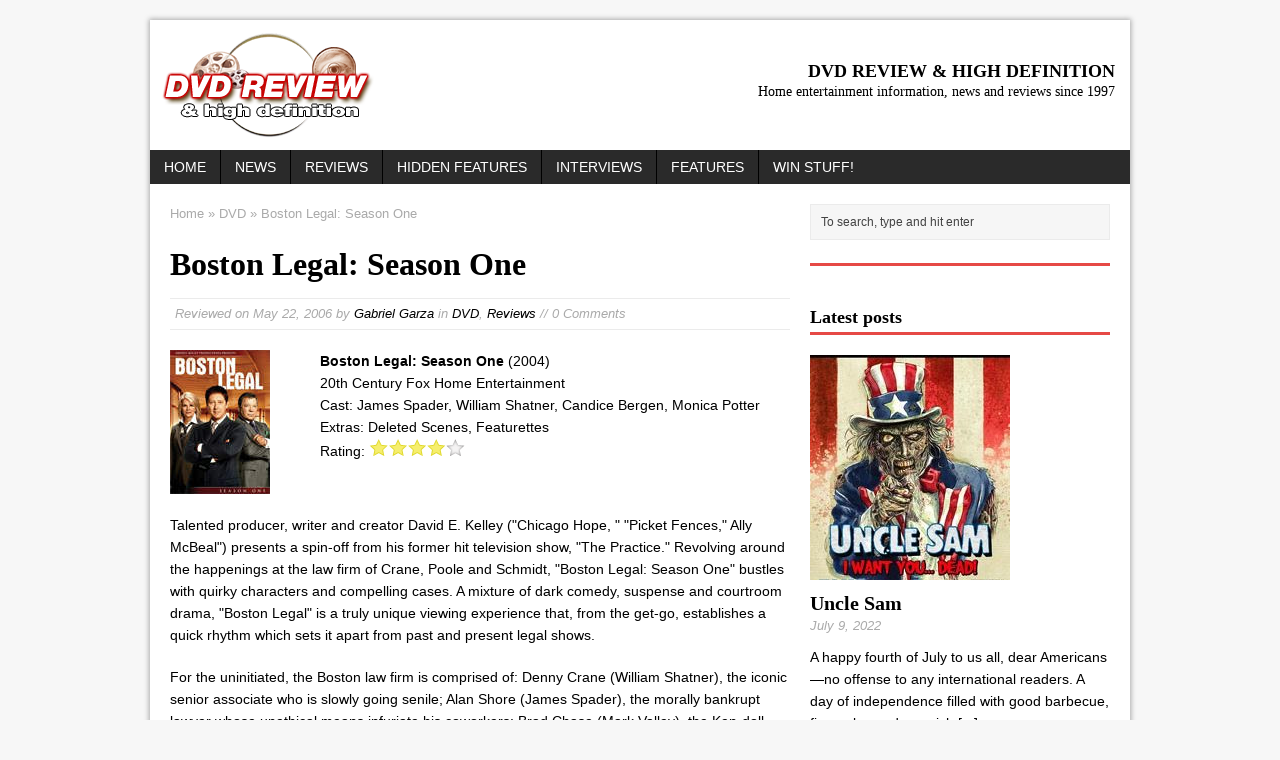

--- FILE ---
content_type: text/html; charset=UTF-8
request_url: https://www.dvdreview.com/2006/05/boston-legal-season-one/
body_size: 72615
content:
<!DOCTYPE html>
<html class="no-js mh-large mh-one-sb wt-layout1" lang="en-US">
<head>
<meta charset="UTF-8">
<title>Boston Legal: Season One - DVD Review &amp; High Definition</title>
<meta name='robots' content='index, follow, max-image-preview:large, max-snippet:-1, max-video-preview:-1' />
<link rel="stylesheet" href="http://fonts.googleapis.com/css?family=Open+Sans">
<!--[if lt IE 9]>
<script src="http://css3-mediaqueries-js.googlecode.com/svn/trunk/css3-mediaqueries.js"></script>
<![endif]-->
<meta name="viewport" content="width=device-width; initial-scale=1.0">
<link rel="pingback" href="https://www.dvdreview.com/xmlrpc.php"/>

	<!-- This site is optimized with the Yoast SEO plugin v19.3 - https://yoast.com/wordpress/plugins/seo/ -->
	<meta name="description" content="dvd, dvds, blu, bluray, blu-ray, blu ray, blu ray disc, bluray disc, blu-ray disc, video, films, movies, reviews, news, information, releases, dvd reviews, blu ray reviews" />
	<link rel="canonical" href="https://www.dvdreview.com/2006/05/boston-legal-season-one/" />
	<meta property="og:locale" content="en_US" />
	<meta property="og:type" content="article" />
	<meta property="og:title" content="Boston Legal: Season One - DVD Review &amp; High Definition" />
	<meta property="og:description" content="dvd, dvds, blu, bluray, blu-ray, blu ray, blu ray disc, bluray disc, blu-ray disc, video, films, movies, reviews, news, information, releases, dvd reviews, blu ray reviews" />
	<meta property="og:url" content="https://www.dvdreview.com/2006/05/boston-legal-season-one/" />
	<meta property="og:site_name" content="DVD Review &amp; High Definition" />
	<meta property="article:publisher" content="https://www.facebook.com/HenkelGuido" />
	<meta property="article:published_time" content="2006-05-22T00:00:00+00:00" />
	<meta property="og:image" content="https://www.dvdreview.com/wp-content/uploads/covers/BostonLegalS1DVD.jpg" />
	<meta property="og:image:width" content="100" />
	<meta property="og:image:height" content="144" />
	<meta property="og:image:type" content="image/jpeg" />
	<meta name="author" content="Gabriel Garza" />
	<meta name="twitter:label1" content="Written by" />
	<meta name="twitter:data1" content="Gabriel Garza" />
	<meta name="twitter:label2" content="Est. reading time" />
	<meta name="twitter:data2" content="9 minutes" />
	<script type="application/ld+json" class="yoast-schema-graph">{"@context":"https://schema.org","@graph":[{"@type":"WebSite","@id":"https://www.dvdreview.com/#website","url":"https://www.dvdreview.com/","name":"DVD Review &amp; High Definition","description":"Home entertainment information, news and reviews since 1997","potentialAction":[{"@type":"SearchAction","target":{"@type":"EntryPoint","urlTemplate":"https://www.dvdreview.com/?s={search_term_string}"},"query-input":"required name=search_term_string"}],"inLanguage":"en-US"},{"@type":"ImageObject","inLanguage":"en-US","@id":"https://www.dvdreview.com/2006/05/boston-legal-season-one/#primaryimage","url":"https://www.dvdreview.com/wp-content/uploads/covers/BostonLegalS1DVD.jpg","contentUrl":"https://www.dvdreview.com/wp-content/uploads/covers/BostonLegalS1DVD.jpg","width":100,"height":144},{"@type":"WebPage","@id":"https://www.dvdreview.com/2006/05/boston-legal-season-one/","url":"https://www.dvdreview.com/2006/05/boston-legal-season-one/","name":"Boston Legal: Season One - DVD Review &amp; High Definition","isPartOf":{"@id":"https://www.dvdreview.com/#website"},"primaryImageOfPage":{"@id":"https://www.dvdreview.com/2006/05/boston-legal-season-one/#primaryimage"},"datePublished":"2006-05-22T00:00:00+00:00","dateModified":"2006-05-22T00:00:00+00:00","author":{"@id":"https://www.dvdreview.com/#/schema/person/6ea9faca44c61747e045438f3986654d"},"description":"dvd, dvds, blu, bluray, blu-ray, blu ray, blu ray disc, bluray disc, blu-ray disc, video, films, movies, reviews, news, information, releases, dvd reviews, blu ray reviews","breadcrumb":{"@id":"https://www.dvdreview.com/2006/05/boston-legal-season-one/#breadcrumb"},"inLanguage":"en-US","potentialAction":[{"@type":"ReadAction","target":["https://www.dvdreview.com/2006/05/boston-legal-season-one/"]}]},{"@type":"BreadcrumbList","@id":"https://www.dvdreview.com/2006/05/boston-legal-season-one/#breadcrumb","itemListElement":[{"@type":"ListItem","position":1,"name":"Home","item":"https://www.dvdreview.com/"},{"@type":"ListItem","position":2,"name":"Boston Legal: Season One"}]},{"@type":"Person","@id":"https://www.dvdreview.com/#/schema/person/6ea9faca44c61747e045438f3986654d","name":"Gabriel Garza","image":{"@type":"ImageObject","inLanguage":"en-US","@id":"https://www.dvdreview.com/#/schema/person/image/","url":"https://secure.gravatar.com/avatar/?s=96&d=mm&r=g","contentUrl":"https://secure.gravatar.com/avatar/?s=96&d=mm&r=g","caption":"Gabriel Garza"},"url":"https://www.dvdreview.com/author/gabrielgarza/"}]}</script>
	<!-- / Yoast SEO plugin. -->


<link rel='dns-prefetch' href='//s.w.org' />
<link rel="alternate" type="application/rss+xml" title="DVD Review &amp; High Definition &raquo; Feed" href="https://www.dvdreview.com/feed/" />
<link rel="alternate" type="application/rss+xml" title="DVD Review &amp; High Definition &raquo; Comments Feed" href="https://www.dvdreview.com/comments/feed/" />
<link rel="alternate" type="application/rss+xml" title="DVD Review &amp; High Definition &raquo; Boston Legal: Season One Comments Feed" href="https://www.dvdreview.com/2006/05/boston-legal-season-one/feed/" />
		<!-- This site uses the Google Analytics by ExactMetrics plugin v8.10.2 - Using Analytics tracking - https://www.exactmetrics.com/ -->
		<!-- Note: ExactMetrics is not currently configured on this site. The site owner needs to authenticate with Google Analytics in the ExactMetrics settings panel. -->
					<!-- No tracking code set -->
				<!-- / Google Analytics by ExactMetrics -->
		<script type="text/javascript">
window._wpemojiSettings = {"baseUrl":"https:\/\/s.w.org\/images\/core\/emoji\/13.1.0\/72x72\/","ext":".png","svgUrl":"https:\/\/s.w.org\/images\/core\/emoji\/13.1.0\/svg\/","svgExt":".svg","source":{"concatemoji":"https:\/\/www.dvdreview.com\/wp-includes\/js\/wp-emoji-release.min.js?ver=5.9.12"}};
/*! This file is auto-generated */
!function(e,a,t){var n,r,o,i=a.createElement("canvas"),p=i.getContext&&i.getContext("2d");function s(e,t){var a=String.fromCharCode;p.clearRect(0,0,i.width,i.height),p.fillText(a.apply(this,e),0,0);e=i.toDataURL();return p.clearRect(0,0,i.width,i.height),p.fillText(a.apply(this,t),0,0),e===i.toDataURL()}function c(e){var t=a.createElement("script");t.src=e,t.defer=t.type="text/javascript",a.getElementsByTagName("head")[0].appendChild(t)}for(o=Array("flag","emoji"),t.supports={everything:!0,everythingExceptFlag:!0},r=0;r<o.length;r++)t.supports[o[r]]=function(e){if(!p||!p.fillText)return!1;switch(p.textBaseline="top",p.font="600 32px Arial",e){case"flag":return s([127987,65039,8205,9895,65039],[127987,65039,8203,9895,65039])?!1:!s([55356,56826,55356,56819],[55356,56826,8203,55356,56819])&&!s([55356,57332,56128,56423,56128,56418,56128,56421,56128,56430,56128,56423,56128,56447],[55356,57332,8203,56128,56423,8203,56128,56418,8203,56128,56421,8203,56128,56430,8203,56128,56423,8203,56128,56447]);case"emoji":return!s([10084,65039,8205,55357,56613],[10084,65039,8203,55357,56613])}return!1}(o[r]),t.supports.everything=t.supports.everything&&t.supports[o[r]],"flag"!==o[r]&&(t.supports.everythingExceptFlag=t.supports.everythingExceptFlag&&t.supports[o[r]]);t.supports.everythingExceptFlag=t.supports.everythingExceptFlag&&!t.supports.flag,t.DOMReady=!1,t.readyCallback=function(){t.DOMReady=!0},t.supports.everything||(n=function(){t.readyCallback()},a.addEventListener?(a.addEventListener("DOMContentLoaded",n,!1),e.addEventListener("load",n,!1)):(e.attachEvent("onload",n),a.attachEvent("onreadystatechange",function(){"complete"===a.readyState&&t.readyCallback()})),(n=t.source||{}).concatemoji?c(n.concatemoji):n.wpemoji&&n.twemoji&&(c(n.twemoji),c(n.wpemoji)))}(window,document,window._wpemojiSettings);
</script>
<style type="text/css">
img.wp-smiley,
img.emoji {
	display: inline !important;
	border: none !important;
	box-shadow: none !important;
	height: 1em !important;
	width: 1em !important;
	margin: 0 0.07em !important;
	vertical-align: -0.1em !important;
	background: none !important;
	padding: 0 !important;
}
</style>
	<link rel='stylesheet' id='wp-block-library-css'  href='https://www.dvdreview.com/wp-includes/css/dist/block-library/style.min.css?ver=5.9.12' type='text/css' media='all' />
<style id='global-styles-inline-css' type='text/css'>
body{--wp--preset--color--black: #000000;--wp--preset--color--cyan-bluish-gray: #abb8c3;--wp--preset--color--white: #ffffff;--wp--preset--color--pale-pink: #f78da7;--wp--preset--color--vivid-red: #cf2e2e;--wp--preset--color--luminous-vivid-orange: #ff6900;--wp--preset--color--luminous-vivid-amber: #fcb900;--wp--preset--color--light-green-cyan: #7bdcb5;--wp--preset--color--vivid-green-cyan: #00d084;--wp--preset--color--pale-cyan-blue: #8ed1fc;--wp--preset--color--vivid-cyan-blue: #0693e3;--wp--preset--color--vivid-purple: #9b51e0;--wp--preset--gradient--vivid-cyan-blue-to-vivid-purple: linear-gradient(135deg,rgba(6,147,227,1) 0%,rgb(155,81,224) 100%);--wp--preset--gradient--light-green-cyan-to-vivid-green-cyan: linear-gradient(135deg,rgb(122,220,180) 0%,rgb(0,208,130) 100%);--wp--preset--gradient--luminous-vivid-amber-to-luminous-vivid-orange: linear-gradient(135deg,rgba(252,185,0,1) 0%,rgba(255,105,0,1) 100%);--wp--preset--gradient--luminous-vivid-orange-to-vivid-red: linear-gradient(135deg,rgba(255,105,0,1) 0%,rgb(207,46,46) 100%);--wp--preset--gradient--very-light-gray-to-cyan-bluish-gray: linear-gradient(135deg,rgb(238,238,238) 0%,rgb(169,184,195) 100%);--wp--preset--gradient--cool-to-warm-spectrum: linear-gradient(135deg,rgb(74,234,220) 0%,rgb(151,120,209) 20%,rgb(207,42,186) 40%,rgb(238,44,130) 60%,rgb(251,105,98) 80%,rgb(254,248,76) 100%);--wp--preset--gradient--blush-light-purple: linear-gradient(135deg,rgb(255,206,236) 0%,rgb(152,150,240) 100%);--wp--preset--gradient--blush-bordeaux: linear-gradient(135deg,rgb(254,205,165) 0%,rgb(254,45,45) 50%,rgb(107,0,62) 100%);--wp--preset--gradient--luminous-dusk: linear-gradient(135deg,rgb(255,203,112) 0%,rgb(199,81,192) 50%,rgb(65,88,208) 100%);--wp--preset--gradient--pale-ocean: linear-gradient(135deg,rgb(255,245,203) 0%,rgb(182,227,212) 50%,rgb(51,167,181) 100%);--wp--preset--gradient--electric-grass: linear-gradient(135deg,rgb(202,248,128) 0%,rgb(113,206,126) 100%);--wp--preset--gradient--midnight: linear-gradient(135deg,rgb(2,3,129) 0%,rgb(40,116,252) 100%);--wp--preset--duotone--dark-grayscale: url('#wp-duotone-dark-grayscale');--wp--preset--duotone--grayscale: url('#wp-duotone-grayscale');--wp--preset--duotone--purple-yellow: url('#wp-duotone-purple-yellow');--wp--preset--duotone--blue-red: url('#wp-duotone-blue-red');--wp--preset--duotone--midnight: url('#wp-duotone-midnight');--wp--preset--duotone--magenta-yellow: url('#wp-duotone-magenta-yellow');--wp--preset--duotone--purple-green: url('#wp-duotone-purple-green');--wp--preset--duotone--blue-orange: url('#wp-duotone-blue-orange');--wp--preset--font-size--small: 13px;--wp--preset--font-size--medium: 20px;--wp--preset--font-size--large: 36px;--wp--preset--font-size--x-large: 42px;}.has-black-color{color: var(--wp--preset--color--black) !important;}.has-cyan-bluish-gray-color{color: var(--wp--preset--color--cyan-bluish-gray) !important;}.has-white-color{color: var(--wp--preset--color--white) !important;}.has-pale-pink-color{color: var(--wp--preset--color--pale-pink) !important;}.has-vivid-red-color{color: var(--wp--preset--color--vivid-red) !important;}.has-luminous-vivid-orange-color{color: var(--wp--preset--color--luminous-vivid-orange) !important;}.has-luminous-vivid-amber-color{color: var(--wp--preset--color--luminous-vivid-amber) !important;}.has-light-green-cyan-color{color: var(--wp--preset--color--light-green-cyan) !important;}.has-vivid-green-cyan-color{color: var(--wp--preset--color--vivid-green-cyan) !important;}.has-pale-cyan-blue-color{color: var(--wp--preset--color--pale-cyan-blue) !important;}.has-vivid-cyan-blue-color{color: var(--wp--preset--color--vivid-cyan-blue) !important;}.has-vivid-purple-color{color: var(--wp--preset--color--vivid-purple) !important;}.has-black-background-color{background-color: var(--wp--preset--color--black) !important;}.has-cyan-bluish-gray-background-color{background-color: var(--wp--preset--color--cyan-bluish-gray) !important;}.has-white-background-color{background-color: var(--wp--preset--color--white) !important;}.has-pale-pink-background-color{background-color: var(--wp--preset--color--pale-pink) !important;}.has-vivid-red-background-color{background-color: var(--wp--preset--color--vivid-red) !important;}.has-luminous-vivid-orange-background-color{background-color: var(--wp--preset--color--luminous-vivid-orange) !important;}.has-luminous-vivid-amber-background-color{background-color: var(--wp--preset--color--luminous-vivid-amber) !important;}.has-light-green-cyan-background-color{background-color: var(--wp--preset--color--light-green-cyan) !important;}.has-vivid-green-cyan-background-color{background-color: var(--wp--preset--color--vivid-green-cyan) !important;}.has-pale-cyan-blue-background-color{background-color: var(--wp--preset--color--pale-cyan-blue) !important;}.has-vivid-cyan-blue-background-color{background-color: var(--wp--preset--color--vivid-cyan-blue) !important;}.has-vivid-purple-background-color{background-color: var(--wp--preset--color--vivid-purple) !important;}.has-black-border-color{border-color: var(--wp--preset--color--black) !important;}.has-cyan-bluish-gray-border-color{border-color: var(--wp--preset--color--cyan-bluish-gray) !important;}.has-white-border-color{border-color: var(--wp--preset--color--white) !important;}.has-pale-pink-border-color{border-color: var(--wp--preset--color--pale-pink) !important;}.has-vivid-red-border-color{border-color: var(--wp--preset--color--vivid-red) !important;}.has-luminous-vivid-orange-border-color{border-color: var(--wp--preset--color--luminous-vivid-orange) !important;}.has-luminous-vivid-amber-border-color{border-color: var(--wp--preset--color--luminous-vivid-amber) !important;}.has-light-green-cyan-border-color{border-color: var(--wp--preset--color--light-green-cyan) !important;}.has-vivid-green-cyan-border-color{border-color: var(--wp--preset--color--vivid-green-cyan) !important;}.has-pale-cyan-blue-border-color{border-color: var(--wp--preset--color--pale-cyan-blue) !important;}.has-vivid-cyan-blue-border-color{border-color: var(--wp--preset--color--vivid-cyan-blue) !important;}.has-vivid-purple-border-color{border-color: var(--wp--preset--color--vivid-purple) !important;}.has-vivid-cyan-blue-to-vivid-purple-gradient-background{background: var(--wp--preset--gradient--vivid-cyan-blue-to-vivid-purple) !important;}.has-light-green-cyan-to-vivid-green-cyan-gradient-background{background: var(--wp--preset--gradient--light-green-cyan-to-vivid-green-cyan) !important;}.has-luminous-vivid-amber-to-luminous-vivid-orange-gradient-background{background: var(--wp--preset--gradient--luminous-vivid-amber-to-luminous-vivid-orange) !important;}.has-luminous-vivid-orange-to-vivid-red-gradient-background{background: var(--wp--preset--gradient--luminous-vivid-orange-to-vivid-red) !important;}.has-very-light-gray-to-cyan-bluish-gray-gradient-background{background: var(--wp--preset--gradient--very-light-gray-to-cyan-bluish-gray) !important;}.has-cool-to-warm-spectrum-gradient-background{background: var(--wp--preset--gradient--cool-to-warm-spectrum) !important;}.has-blush-light-purple-gradient-background{background: var(--wp--preset--gradient--blush-light-purple) !important;}.has-blush-bordeaux-gradient-background{background: var(--wp--preset--gradient--blush-bordeaux) !important;}.has-luminous-dusk-gradient-background{background: var(--wp--preset--gradient--luminous-dusk) !important;}.has-pale-ocean-gradient-background{background: var(--wp--preset--gradient--pale-ocean) !important;}.has-electric-grass-gradient-background{background: var(--wp--preset--gradient--electric-grass) !important;}.has-midnight-gradient-background{background: var(--wp--preset--gradient--midnight) !important;}.has-small-font-size{font-size: var(--wp--preset--font-size--small) !important;}.has-medium-font-size{font-size: var(--wp--preset--font-size--medium) !important;}.has-large-font-size{font-size: var(--wp--preset--font-size--large) !important;}.has-x-large-font-size{font-size: var(--wp--preset--font-size--x-large) !important;}
</style>
<link rel='stylesheet' id='contact-form-7-css'  href='https://www.dvdreview.com/wp-content/plugins/contact-form-7/includes/css/styles.css?ver=5.6' type='text/css' media='all' />
<link rel='stylesheet' id='mh-style-css'  href='https://www.dvdreview.com/wp-content/themes/mh_magazine/style.css?ver=2.0.3' type='text/css' media='all' />
<script type='text/javascript' src='https://www.dvdreview.com/wp-includes/js/jquery/jquery.min.js?ver=3.6.0' id='jquery-core-js'></script>
<script type='text/javascript' src='https://www.dvdreview.com/wp-includes/js/jquery/jquery-migrate.min.js?ver=3.3.2' id='jquery-migrate-js'></script>
<script type='text/javascript' src='https://www.dvdreview.com/wp-content/themes/mh_magazine/js/scripts.js?ver=5.9.12' id='scripts-js'></script>
<link rel="https://api.w.org/" href="https://www.dvdreview.com/wp-json/" /><link rel="alternate" type="application/json" href="https://www.dvdreview.com/wp-json/wp/v2/posts/4503" /><link rel="EditURI" type="application/rsd+xml" title="RSD" href="https://www.dvdreview.com/xmlrpc.php?rsd" />
<link rel="wlwmanifest" type="application/wlwmanifest+xml" href="https://www.dvdreview.com/wp-includes/wlwmanifest.xml" /> 
<meta name="generator" content="WordPress 5.9.12" />
<link rel='shortlink' href='https://www.dvdreview.com/?p=4503' />
<link rel="alternate" type="application/json+oembed" href="https://www.dvdreview.com/wp-json/oembed/1.0/embed?url=https%3A%2F%2Fwww.dvdreview.com%2F2006%2F05%2Fboston-legal-season-one%2F" />
<link rel="alternate" type="text/xml+oembed" href="https://www.dvdreview.com/wp-json/oembed/1.0/embed?url=https%3A%2F%2Fwww.dvdreview.com%2F2006%2F05%2Fboston-legal-season-one%2F&#038;format=xml" />
    <style type="text/css">
    	    			    	    	    	    	    	    	    	    	    	    			.rating_stars { overflow: visible; width: 98px; display: inline-block; }
		.rating_stars .rated { background: transparent url("/images/reviewstars.png") no-repeat scroll 0% 0%; width: 106px; height: 18px; }
		.rating_stars .viewer_rated { background: transparent url("/images/reviewstars2.png") no-repeat scroll 0% 0%; width: 106px; height: 18px; }
		.rating_stars .rated_10, .rating_stars .viewer_rated_10 { background-position: 0px 0px; }
		.rating_stars .rated_9, .rating_stars .viewer_rated_9 { background-position: 0px -19px; }
		.rating_stars .rated_8, .rating_stars .viewer_rated_8 { background-position: 0px -38px; }
		.rating_stars .rated_7, .rating_stars .viewer_rated_7 { background-position: 0px -57px; }
		.rating_stars .rated_6, .rating_stars .viewer_rated_6 { background-position: 0px -76px; }
		.rating_stars .rated_5, .rating_stars .viewer_rated_5 { background-position: 0px -95px; }
		.rating_stars .rated_4, .rating_stars .viewer_rated_4 { background-position: 0px -114px; }
		.rating_stars .rated_3, .rating_stars .viewer_rated_3 { background-position: 0px -133px; }
		.rating_stars .rated_2, .rating_stars .viewer_rated_2 { background-position: 0px -151px; }
		.rating_stars .rated_1, .rating_stars .viewer_rated_1 { background-position: 0px -170px; }
		.rating_stars .rated_0, .rating_stars .viewer_rated_0 { background-position: 0px -189px; }
		.rater-button { width: 9px; height: 18px; opacity: 0.3; cursor: pointer; float: left; }

ul.fixed-tags { font-size: 0.8rem; }

div.blackpost { background-color: black; color: white; padding: 1rem; text-align: justify; margin-bottom: 1rem; }
div.blackpost img.left { float: left; margin-right: 1em; }
div.blackpost img.right { float: right; margin-left: 1em; }

.slide-caption { color: #fff; bottom: 0; top: auto; right: 0; border-top: 3px solid #e64946; border-bottom: 0; }

/* Since the tag cloud is in the footer, we need to lighten it up a little */

.tagcloud a { color: #eee; display: inline-block; }
.sb-widget .tagcloud a { background: #f6f6f6; }

.ad-other .ad1 { float: none; }

	</style>
    <script type="text/javascript">
<!--
	function printMail( prefix, site )
	{
		document.write('<a href=\"mailto:' + prefix + '@' + site + '.com\">');
		document.write( prefix + '@' + site + '.com</a>');
	}

	function printMail2( prefix, site, text )
	{
		document.write('<a href=\"mailto:' + prefix + '@' + site + '.com\">');
		document.write( text + '</a>');
	}

 
    var sbElementInterval = setInterval(function(){sbElementCheck()}, 50);
 
    function sbElementCheck() {
 
        var targetedElement = document.getElementById('ingageunit');
        if(targetedElement) {
            clearInterval(sbElementInterval);
            (function(d) {
                var js, s = d.getElementsByTagName('script')[0];
                js = d.createElement('script');
                js.async = true;
                js.onload = function(e) {
                    SbInGageWidget.init({
                        partnerId : 3623,
                        widgetId : 'dvdr002',
                        cmsPath : 'http://cms.springboardplatform.com'
                    });
                }
                js.src = "http://cdn.springboardplatform.com/storage/js/ingage/apingage.min.js";
                s.parentNode.insertBefore(js, s);
            })(window.document);
        }
    }
// -->
</script>

<script async src="//pagead2.googlesyndication.com/pagead/js/adsbygoogle.js"></script>
<script>
  (adsbygoogle = window.adsbygoogle || []).push({
    google_ad_client: "ca-pub-9447459838098451",
    enable_page_level_ads: true
  });
</script>

<script src="http://tags.evolvemediallc.com/websites/evolve_tags/13925"></script> 

</head>
<body id="mh-mobile" class="post-template-default single single-post postid-4503 single-format-standard"> 
<div class="container mh-mobile">
<header class="header-wrap">
		<a href="https://www.dvdreview.com/" title="DVD Review &amp; High Definition" rel="home">
<div class="logo-wrap" role="banner">
<img src="https://www.dvdreview.com/wp-content/uploads/2022/04/DVDRevLogoTrans.png" height="110" width="218" alt="DVD Review &amp; High Definition" />
<div class="logo logo-overlay">
<h1 class="logo-name">DVD Review &amp; High Definition</h1>
<h2 class="logo-desc">Home entertainment information, news and reviews since 1997</h2>
</div>
</div>
</a>
	<nav class="main-nav clearfix">
		<div class="menu-main-container"><ul id="menu-main" class="menu"><li id="menu-item-17907" class="menu-item menu-item-type-post_type menu-item-object-page menu-item-home menu-item-17907"><a href="https://www.dvdreview.com/">Home</a></li>
<li id="menu-item-17904" class="menu-item menu-item-type-taxonomy menu-item-object-category menu-item-17904"><a href="https://www.dvdreview.com/category/news/">News</a></li>
<li id="menu-item-17905" class="menu-item menu-item-type-taxonomy menu-item-object-category current-post-ancestor current-menu-parent current-post-parent menu-item-17905"><a href="https://www.dvdreview.com/category/reviews/">Reviews</a></li>
<li id="menu-item-17906" class="menu-item menu-item-type-taxonomy menu-item-object-category menu-item-17906"><a href="https://www.dvdreview.com/category/easter-eggs/">Hidden Features</a></li>
<li id="menu-item-17945" class="menu-item menu-item-type-taxonomy menu-item-object-category menu-item-17945"><a href="https://www.dvdreview.com/category/interviews/">Interviews</a></li>
<li id="menu-item-18027" class="menu-item menu-item-type-taxonomy menu-item-object-category menu-item-18027"><a href="https://www.dvdreview.com/category/features/">Features</a></li>
<li id="menu-item-18834" class="menu-item menu-item-type-taxonomy menu-item-object-category menu-item-18834"><a href="https://www.dvdreview.com/category/giveaways/">Win Stuff!</a></li>
</ul></div>	</nav>
	</header>
<div class="wrapper clearfix">
	<div class="main">
		<div class="content left"><nav class="breadcrumb"><span itemscope itemtype="http://data-vocabulary.org/Breadcrumb"><a href="https://www.dvdreview.com" itemprop="url"><span itemprop="title">Home</span></a></span> &raquo; <span itemscope itemtype="http://data-vocabulary.org/Breadcrumb"><a href="https://www.dvdreview.com/category/dvd/" itemprop="url"><span itemprop="title">DVD</span></a></span> &raquo; Boston Legal: Season One</nav>
<article class="post-4503 post type-post status-publish format-standard has-post-thumbnail hentry category-dvd category-reviews tag-candice-bergen tag-comedy tag-drama tag-james-spader tag-monica-potter tag-other tag-william-shatner">
	<header class="post-header">			
		<h1 class="entry-title">Boston Legal: Season One</h1>
		<p class="meta post-meta">Reviewed on <span class="updated">May 22, 2006</span> by <span class="vcard author"><span class="fn"><a href="https://www.dvdreview.com/author/gabrielgarza/" title="Posts by Gabriel Garza" rel="author">Gabriel Garza</a></span></span> in <a href="https://www.dvdreview.com/category/dvd/" rel="category tag">DVD</a>, <a href="https://www.dvdreview.com/category/reviews/" rel="category tag">Reviews</a> // 0 Comments</p>
	</header>
		<div class="entry clearfix">
		
<div style="display: inline-block;  max-width: 770px; margin-right: 0px;">

<div class="post-thumbnail" style="float: left; margin-right: 2em;">
<a href="https://www.dvdreview.com/wp-content/uploads/covers/BostonLegalS1DVD.jpg" rel="prettyPhoto"><img src="https://www.dvdreview.com/wp-content/uploads/covers/BostonLegalS1DVD.jpg" alt="" title="covers/BostonLegalS1DVD.jpg" /></a>
</div>

<div style="margin-left: 150px;">
<b>Boston Legal: Season One</b>  (2004)<br/>20th Century Fox Home Entertainment<br/>Cast: James Spader, William Shatner, Candice Bergen, Monica Potter<br/>Extras: Deleted Scenes, Featurettes<br/>Rating: <div class="rating_stars" title="0"><div class="rated rated_8"></div>
</div>
</div>
</div>
<p>Talented producer,   writer and creator David E. Kelley (&quot;Chicago Hope,  &quot; &quot;Picket Fences,&quot; Ally McBeal&quot;) presents a spin-off from his former hit television show, &quot;The Practice.&quot;  Revolving around the happenings at the law firm of Crane, Poole and Schmidt, &quot;Boston Legal: Season One&quot; bustles with quirky characters and compelling cases.  A mixture of dark comedy, suspense and courtroom drama, &quot;Boston Legal&quot; is a truly unique viewing experience that, from the get-go, establishes a quick rhythm which sets it apart from past and present legal shows.</p>
<p>For the uninitiated, the Boston law firm is comprised of:  Denny Crane (William Shatner), the iconic senior associate who is slowly going senile; Alan Shore (James Spader), the morally bankrupt lawyer whose unethical means infuriate his coworkers; Brad Chase (Mark Valley), the Ken-doll-type, motor mouthed lawyer who is brought in to keep an eye on Denny; Lori Colson (Monica Potter), the lawyer who plays by the book but finds herself in many moral quandaries; Shirley Schmidt (Candice Bergen), another senior partner who is hard-nosed and difficult; Tara Wilson (Rhona Mitra), the attractive junior associate who has a rocky relationship with Alan, and Paul Lewiston (Rene Auberjonois), the headstrong, grounded associate who consistently attempts to reel in his wayward subordinates.  Rounding out the cast are Lake Bell (who portrays up and coming lawyer Sally Heep, who happens to be an ex-girlfriend of Alan and Brad&#039;s), an hilariously vulgar Betty White as Alan&#039;s secretary and Larry Miller as Edwin Poole, the senior associate who has a comically revealing nervous breakdown.</p>
<div id="ingageunit" style="margin: 0 auto;width: 640px;margin-bottom: 20px;"></div><p>While all of these actors and characters are suitably engaging and effective, the real standouts happen to be Spader, Shatner and Bergen.  As Alan Shore, Spader creates an aloof smartass who continually dazzles through his surprising actions and witty wordplay.  Quick on his feet, Alan tosses out double entendres without a modicum of restraint.  This unpredictability is riveting, with Spader portraying a walking contradiction, someone who can rattle off a sexist comment one minute and then lay bare his scarred soul the next.  While cocky and unethical, Alan also has a conscience and it&#039;s this dichotomy that is so appealing.  Similarly, William Shatner is a revelation as Denny Crane.  Continually repeating his name as though it were a mantra (attempting to instill awe and fear in those around him), Crane is a sleazy, egotistical skirt-chaser whose best days are long gone.  Unable to cope with his deteriorating brain, Shatner infuses his character with a sadness that seeps through his tired eyes, creating a performance that is alternately brazen and poignant.  His often-imitated acting style, with all the stilted, awkward pauses, is mostly kept in check and, when Shatner does fall back into his old ways, it perfectly fits Crane&#039;s disposition.  Midway through the season, Candice Bergen appears as Shirley Schmidt and, much like Spader and Shatner, she is a force to be reckoned with.  Channeling a cutthroat &quot;Murphy Brown,&quot; Bergen duels and spars with anybody who gets in her way, steamrolling over them maliciously.  She completes the power trifecta, laying waste to the supporting characters.</p>
<p>Alan and Denny share most of the limelight (with Alan&#039;s personal relationships threading through most episodes and Denny&#039;s unstable mental health comprising others) and their mere presence is so larger-than-life that every other character pales in comparison.  While the rest of the ensemble is talented, their characters suffer from acute blandness, even though every now and again interesting flaws shine through (like Lori&#039;s mistake in &quot;Loose Lips&quot; and Brad&#039;s persistent bad luck with women).  While &quot;Boston Legal&quot; is always good, the show slightly deflates whenever Spader, Shatner and Bergen aren&#039;t onscreen.  The supporting characters, while multi-faceted, are almost too grounded in reality to be interesting, especially when compared to the leads.  But, this is a minor quibble, since the writing on the show is so strong that it transcends what few weaknesses there are.</p>
<p>When firing on all cylinders, &quot;Boston Legal&quot; is funny, suspenseful and thought-provoking.  Although it accomplishes this feat quite often, a couple of episodes stand out from the rest.  &quot;Hired Guns&quot; focuses on a murder case that Lori and Brad are defending; one that compellingly points to the woman they are representing (with some psychological doubts coming into play) and a tense stand-off between Alan and a gun-toting Dad whose children have been taken away from him.  What sets this apart from the others is the deft juxtaposition between drama and comedy, as well as the way we become immersed in the trial in such a limited amount of time.  The episode also features some of the best editing I&#039;ve seen on episodic television, with both storylines slowly building until they converge, switching back and forth during the most intense moments, creating suspense that literally explodes during the crescendo.  The last show of the season, &quot;Death Be Not Proud,&quot; is also stunningly realized.  A death-row inmate about to be executed in Texas has Alan venturing beyond the confines of Boston.  Will the mentally challenged murderer (who is likely innocent) find reprieve?  A humanistic side to Alan is exposed here and a season highlight is achieved when Alan gives a passionate speech before an indifferent panel of judges.  Tempering this is a comedic parallel storyline that has Shirley and Denny representing guest star Shelley Long, who portrays a socialite nymphomaniac.  Denny once again exploits the weaknesses of the presiding judge to hilarious effect.  On top of this, the series points to interesting developments in regards to Denny&#039;s tenure at the law firm.  Once again, this episode juggles pathos, suspense and humor with a sure hand.</p>
<p>Stylistically, &quot;Boston Legal&quot; employs hand-held cameras, with a majority of shots being in medium and close-up range.  This brings us into the scenes, as though we were in the room with the characters and grounds the over-the-top shenanigans with a certain dose of reality.  Likewise, many of these choices create a claustrophobic feeling, which helps ratchet up the tension during the courtroom sequences.  As noted before, the editing is superlative, matching up to the soundtrack music and giving transitions a nice, seamless flow.  It&#039;s evident that much care is given to the creation of the show and these little touches pay dividends to the enjoyment factor.</p>
<p>Spread over five discs, all seventeen episodes are included here, with the bonus features included on disc five.  Disc One includes: &quot;Head Cases,&quot; &quot;Still Crazy After All These Years,&quot; &quot;Catch And Release,&quot; &quot;Change of Course.&quot;  Disc Two: &quot;An Eye For An Eye,&quot; &quot;Truth Be Told,&quot; &quot;Questionable Characters,&quot; &quot;Loose Lips.&quot;  Disc Three: &quot;A Greater Good,&quot; &quot;Hired Guns,&quot; &quot;Schmidt Happens,&quot; &quot;From Whence We Came.&quot;  Disc Four: &quot;It Girls And Beyond,&quot; &quot;&#039;Til We Meat Again,&quot; &quot;Tortured Souls,&quot; &quot;Let Sales Ring.&quot;  Disc Five: &quot;Death Be Not Proud.&quot;</p>
<p>20th Century Fox Home Entertainment presents &quot;Boston Legal: Season One&quot; in a widescreen 1.78:1 aspect ratio.  The black levels are rich and deep and the transfer is close to perfect.  Every now and again there are small hints of grain, but this is miniscule and doesn&#039;t detract from the enjoyment of the show.  Colors appear vibrant, especially the warm, brownish hues that run rampant throughout the set design (I find it interesting that the coldness of the profession is tempered with these warm colors).  Also, there are no signs of edge enhancement or halos around the images, while the details are clear and sharp.  Overall, a nice presentation.</p>
<p>Unfortunately, we only get a Dolby 2.0 stereo soundtrack.  As such, there are minimal atmospheric sounds that could have immersed us more accurately into the office scenarios and tense courtroom scenes.  While serviceable, it would have been nice to have a 5.1 soundtrack.  The presentation is decent, with sound levels never becoming too low or loud.  Dialogue appears natural, with no evidence of hiss or distortion.  The included subtitle options are English, Spanish and French.</p>
<p>In terms of Special Features, we first have the featurette &quot;Court Is Now In Session: How Boston Legal Came To Be&quot; whose title is a little misleading.  Instead of focusing on the origin of the show, it details (via interviews with David E. Kelley, executive producer Bill D&#039;Elia and the primary cast members) how certain actors were chosen for their roles.  Also talked about are the acting styles of the leads and the big personalities that occupy the set.  Raves over the writing is also brought up, with the actors commending the scripts and the way relevant political and social issues are weaved into the storylines.  This extra runs a little over 11 minutes long.</p>
<p>Another featurette, entitled &quot;An Unlikely Pair: Alan Shore and Denny Crane&quot; covers David E. Kelley&#039;s thoughts about the different acting styles between Spader (who is methodical) and Shatner (who is instinctive).  Executive producer Bill D&#039;Elia compares the two to classic comedy teams like Abbott and Costello.  The most interesting revelation is the origin behind the ending balcony scenes that cap each show off.  Apparently, this wasn&#039;t by design, but evolved when the chemistry between Spader and Shatner was overwhelmingly evident.  This featurette comes in at a little over 5 minutes.</p>
<p>Finally, there are &quot;Deleted Scenes From Pilot Episode &#039;Head Cases&#039;&quot; which features David E. Kelley and Bill D&#039;Elia talking about the different drafts that were written prior to the pilot being filmed and aired.  Eventually, it was decided to make the show funnier, much like a &quot;One Flew Over the Cuckoo&#039;s Nest,&quot; set in a courtroom.  This introduction sets up a series of deleted scenes, some funny (Brad and Denny doing push-ups together) and some dramatic (a powerful performance from comedian Larry Miller, which provides insight into his character&#039;s devolving mental condition).  All in all, these scenes add to the rich history of the characters.  The total time for these is just over 15 minutes.</p>
<p>David E. Kelley has once again created a unique show that solidifies his track record of excellence.  Strong writing, compelling court cases that tackle provocative issues and powerhouse performances from the leads help propel &quot;Boston Legal&quot; into the upper echelon of courtroom dramas.  For fans of comedy, suspense and general quirkiness, &quot;Boston Legal: Season One,&quot; comes highly recommended.</p>
	</div>
			<div class="post-tags clearfix">
        	<ul class="fixed-tags"><li><a href="https://www.dvdreview.com/tag/candice-bergen/" rel="tag">Candice Bergen</a></li><li><a href="https://www.dvdreview.com/tag/comedy/" rel="tag">Comedy</a></li><li><a href="https://www.dvdreview.com/tag/drama/" rel="tag">Drama</a></li><li><a href="https://www.dvdreview.com/tag/james-spader/" rel="tag">James Spader</a></li><li><a href="https://www.dvdreview.com/tag/monica-potter/" rel="tag">Monica Potter</a></li><li><a href="https://www.dvdreview.com/tag/other/" rel="tag">Other</a></li><li><a href="https://www.dvdreview.com/tag/william-shatner/" rel="tag">William Shatner</a></li></ul>        </div>
			
</article><section class="share-buttons-container clearfix">
	<div class="share-button"><div class="fb-like" data-layout="button_count" data-action="like" data-show-faces="true" data-share="false"></div></div>
	<div class="share-button"><a href="https://twitter.com/share" class="twitter-share-button">Tweet</a></div>
	<div class="share-button"><div class="g-plusone" data-size="medium"></div></div>           	
</section>	<section class="related-posts related-layout1">
<h3 class="section-title">Related Articles</h3>
<ul>
<li class="related-wrap clearfix" style="width: 50%; float: left; display: inline;">
<div class="related-thumb" style="margin: 0.2rem; margin-left: 0.4rem;">
<a href="https://www.dvdreview.com/2012/12/catch-me-if-you-can/" title="Catch Me If You Can"><img width="70" height="53" src="https://www.dvdreview.com/wp-content/uploads/covers/CatchMeBD-70x53.jpg" class="attachment-cp_small size-cp_small wp-post-image" alt="" /></a>
</div>
<div class="related-data" style="margin-top: 0.7rem;">
<a href="https://www.dvdreview.com/2012/12/catch-me-if-you-can/"><h4 class="related-title">Catch Me If You Can</h4></a>
<span class="related-subheading"></span>
</div>
</li>
<li class="related-wrap clearfix" style="width: 50%; float: left; display: inline;">
<div class="related-thumb" style="margin: 0.2rem; margin-left: 0.4rem;">
<a href="https://www.dvdreview.com/2005/12/fun-with-dick-jane/" title="Fun With Dick &#038; Jane"><img width="70" height="53" src="https://www.dvdreview.com/wp-content/uploads/covers/FunWithDickJane76DVD-70x53.jpg" class="attachment-cp_small size-cp_small wp-post-image" alt="" loading="lazy" /></a>
</div>
<div class="related-data" style="margin-top: 0.7rem;">
<a href="https://www.dvdreview.com/2005/12/fun-with-dick-jane/"><h4 class="related-title">Fun With Dick &#038; Jane</h4></a>
<span class="related-subheading"></span>
</div>
</li>
<li class="related-wrap clearfix" style="width: 50%; float: left; display: inline;">
<div class="related-thumb" style="margin: 0.2rem; margin-left: 0.4rem;">
<a href="https://www.dvdreview.com/2005/09/fever-pitch-curse-reversed-edition/" title="Fever Pitch: Curse Reversed Edition"><img width="70" height="53" src="https://www.dvdreview.com/wp-content/uploads/covers/FeverPitchDVD-70x53.jpg" class="attachment-cp_small size-cp_small wp-post-image" alt="" loading="lazy" /></a>
</div>
<div class="related-data" style="margin-top: 0.7rem;">
<a href="https://www.dvdreview.com/2005/09/fever-pitch-curse-reversed-edition/"><h4 class="related-title">Fever Pitch: Curse Reversed Edition</h4></a>
<span class="related-subheading"></span>
</div>
</li>
<li class="related-wrap clearfix" style="width: 50%; float: left; display: inline;">
<div class="related-thumb" style="margin: 0.2rem; margin-left: 0.4rem;">
<a href="https://www.dvdreview.com/2006/03/undertaking-betty/" title="Undertaking Betty"><img width="70" height="53" src="https://www.dvdreview.com/wp-content/uploads/covers/UndertakingBettyDVD-70x53.jpg" class="attachment-cp_small size-cp_small wp-post-image" alt="" loading="lazy" /></a>
</div>
<div class="related-data" style="margin-top: 0.7rem;">
<a href="https://www.dvdreview.com/2006/03/undertaking-betty/"><h4 class="related-title">Undertaking Betty</h4></a>
<span class="related-subheading"></span>
</div>
</li>
<li class="related-wrap clearfix" style="width: 50%; float: left; display: inline;">
<div class="related-thumb" style="margin: 0.2rem; margin-left: 0.4rem;">
<a href="https://www.dvdreview.com/2011/02/affair-to-remember-an-2/" title="An Affair To Remember"><img width="70" height="53" src="https://www.dvdreview.com/wp-content/uploads/covers/AffairToRememberBD-70x53.jpg" class="attachment-cp_small size-cp_small wp-post-image" alt="" loading="lazy" /></a>
</div>
<div class="related-data" style="margin-top: 0.7rem;">
<a href="https://www.dvdreview.com/2011/02/affair-to-remember-an-2/"><h4 class="related-title">An Affair To Remember</h4></a>
<span class="related-subheading"></span>
</div>
</li>
<li class="related-wrap clearfix" style="width: 50%; float: left; display: inline;">
<div class="related-thumb" style="margin: 0.2rem; margin-left: 0.4rem;">
<a href="https://www.dvdreview.com/2006/07/tsotsi/" title="Tsotsi"><img width="70" height="53" src="https://www.dvdreview.com/wp-content/uploads/covers/TsotsiDVD-70x53.jpg" class="attachment-cp_small size-cp_small wp-post-image" alt="" loading="lazy" /></a>
</div>
<div class="related-data" style="margin-top: 0.7rem;">
<a href="https://www.dvdreview.com/2006/07/tsotsi/"><h4 class="related-title">Tsotsi</h4></a>
<span class="related-subheading"></span>
</div>
</li>
</ul>
</section>
		</div>
			<aside class="sidebar sb-right">
		<div class="sb-widget"><form role="search" method="get" id="searchform" action="https://www.dvdreview.com/">
    <fieldset>
	<input type="text" value="To search, type and hit enter" onfocus="if (this.value == 'To search, type and hit enter') this.value = ''" name="s" id="s" />
	<input type="submit" id="searchsubmit" value="" />
    </fieldset>
</form></div><div class="sb-widget"><h4 class="widget-title"> </h4><div class="ad-widget ad-other clearfix">
<div class="ad-item ad1"><div id="ros_7829"></div></div>
<div class="ad-item ad2"><!-- SPRINGBOARD SLIDING VIDEO UNIT -->
<script type="text/javascript">
var sbGlideScriptElement = document.createElement("script");
sbGlideScriptElement.type = "text/javascript";
sbGlideScriptElement.onload = function() {
    var glideUnit = typeof SbSlidingUnit == 'undefined' ? parent.SbSlidingUnit : SbSlidingUnit;
    glideUnit.init({
        partnerId : 3623,
        widgetId : 'dvdr003',
        cmsPath : 'http://cms.springboardplatform.com'
    });
}
sbGlideScriptElement.src = "http://cdn.springboardplatform.com/storage/js/sliding/sliding_unit.js";
if (top === self)
    document.getElementsByTagName('head')[0].appendChild(sbGlideScriptElement);
else
    parent.document.getElementsByTagName('head')[0].appendChild(sbGlideScriptElement);
</script>
<!-- SPRINGBOARD SLIDING VIDEO UNIT --></div>
</div>
</div><div class="sb-widget"><h4 class="widget-title">Latest posts</h4>        <ul class="cp-widget clearfix"> 			<li class="cp-wrap cp-large clearfix">
									<div class="cp-thumb-xl"><a href="https://www.dvdreview.com/2022/07/uncle-sam-2/" title="Uncle Sam"><img width="200" height="225" src="https://www.dvdreview.com/wp-content/uploads/2022/07/UncleSamCover-200x225.jpg" class="attachment-cp_large size-cp_large wp-post-image" alt="" loading="lazy" /></a></div>
								<div class="cp-data">
					<h3 class="cp-xl-title"><a href="https://www.dvdreview.com/2022/07/uncle-sam-2/" title="Uncle Sam">Uncle Sam</a></h3>
											<p class="meta">July 9, 2022						</p>
									</div>
				<div class="mh-excerpt">A happy fourth of July to us all, dear Americans—no offense to any international readers. A day of independence filled with good barbecue, fireworks, and a garish <a href="https://www.dvdreview.com/2022/07/uncle-sam-2/" title="Uncle Sam">[...]</a></div>
			</li>						<li class="cp-wrap cp-small clearfix">
									<div class="cp-thumb"><a href="https://www.dvdreview.com/2022/06/the-living-dead-at-manchester-morgue/" title="The Living Dead At Manchester Morgue"><img width="70" height="53" src="https://www.dvdreview.com/wp-content/uploads/2022/06/ManchesterMorgueBD-70x53.jpg" class="attachment-cp_small size-cp_small wp-post-image" alt="" loading="lazy" srcset="https://www.dvdreview.com/wp-content/uploads/2022/06/ManchesterMorgueBD-70x53.jpg 70w, https://www.dvdreview.com/wp-content/uploads/2022/06/ManchesterMorgueBD-174x131.jpg 174w" sizes="(max-width: 70px) 100vw, 70px" /></a></div>
								<div class="cp-data"> 
					<p class="cp-widget-title"><a href="https://www.dvdreview.com/2022/06/the-living-dead-at-manchester-morgue/" title="The Living Dead At Manchester Morgue"><b>

					Review: 			
					The Living Dead At Manchester Morgue</b></a></p>
														</div>
			</li>						<li class="cp-wrap cp-small clearfix">
									<div class="cp-thumb"><a href="https://www.dvdreview.com/2022/06/the-toolbox-murders/" title="The Toolbox Murders"><img width="70" height="53" src="https://www.dvdreview.com/wp-content/uploads/2022/06/ToolboxMurderUHD-70x53.jpg" class="attachment-cp_small size-cp_small wp-post-image" alt="" loading="lazy" srcset="https://www.dvdreview.com/wp-content/uploads/2022/06/ToolboxMurderUHD-70x53.jpg 70w, https://www.dvdreview.com/wp-content/uploads/2022/06/ToolboxMurderUHD-174x131.jpg 174w" sizes="(max-width: 70px) 100vw, 70px" /></a></div>
								<div class="cp-data"> 
					<p class="cp-widget-title"><a href="https://www.dvdreview.com/2022/06/the-toolbox-murders/" title="The Toolbox Murders"><b>

					Review: 			
					The Toolbox Murders</b></a></p>
														</div>
			</li>						<li class="cp-wrap cp-small clearfix">
									<div class="cp-thumb"><a href="https://www.dvdreview.com/2022/04/forgotten-gialli-volume-4/" title="Forgotten Gialli: Volume 4"><img width="70" height="53" src="https://www.dvdreview.com/wp-content/uploads/2022/04/ForgottenGialliV4-1-70x53.jpg" class="attachment-cp_small size-cp_small wp-post-image" alt="" loading="lazy" srcset="https://www.dvdreview.com/wp-content/uploads/2022/04/ForgottenGialliV4-1-70x53.jpg 70w, https://www.dvdreview.com/wp-content/uploads/2022/04/ForgottenGialliV4-1-174x131.jpg 174w" sizes="(max-width: 70px) 100vw, 70px" /></a></div>
								<div class="cp-data"> 
					<p class="cp-widget-title"><a href="https://www.dvdreview.com/2022/04/forgotten-gialli-volume-4/" title="Forgotten Gialli: Volume 4"><b>

					Review: 			
					Forgotten Gialli: Volume 4</b></a></p>
														</div>
			</li>						<li class="cp-wrap cp-small clearfix">
									<div class="cp-thumb"><a href="https://www.dvdreview.com/2022/04/phenomena-2/" title="Phenomena"><img width="70" height="53" src="https://www.dvdreview.com/wp-content/uploads/2022/04/PhenomenaUHDCover-70x53.jpg" class="attachment-cp_small size-cp_small wp-post-image" alt="" loading="lazy" srcset="https://www.dvdreview.com/wp-content/uploads/2022/04/PhenomenaUHDCover-70x53.jpg 70w, https://www.dvdreview.com/wp-content/uploads/2022/04/PhenomenaUHDCover-174x131.jpg 174w" sizes="(max-width: 70px) 100vw, 70px" /></a></div>
								<div class="cp-data"> 
					<p class="cp-widget-title"><a href="https://www.dvdreview.com/2022/04/phenomena-2/" title="Phenomena"><b>

					Review: 			
					Phenomena</b></a></p>
														</div>
			</li>						<li class="cp-wrap cp-small clearfix">
									<div class="cp-thumb"><a href="https://www.dvdreview.com/2020/03/lionsgate-is-giving-away-free-movies-to-our-readers/" title="<b>Lionsgate</b> is giving away free movies to our readers!"><img width="70" height="53" src="https://www.dvdreview.com/wp-content/uploads/2020/03/Bombshell-70x53.jpg" class="attachment-cp_small size-cp_small wp-post-image" alt="" loading="lazy" srcset="https://www.dvdreview.com/wp-content/uploads/2020/03/Bombshell-70x53.jpg 70w, https://www.dvdreview.com/wp-content/uploads/2020/03/Bombshell-174x131.jpg 174w, https://www.dvdreview.com/wp-content/uploads/2020/03/Bombshell-300x225.jpg 300w" sizes="(max-width: 70px) 100vw, 70px" /></a></div>
								<div class="cp-data"> 
					<p class="cp-widget-title"><a href="https://www.dvdreview.com/2020/03/lionsgate-is-giving-away-free-movies-to-our-readers/" title="<b>Lionsgate</b> is giving away free movies to our readers!"><b>

								
					<b>Lionsgate</b> is giving away free movies to our readers!</b></a></p>
														</div>
			</li>						<li class="cp-wrap cp-small clearfix">
									<div class="cp-thumb"><a href="https://www.dvdreview.com/2019/11/universal-sends-you-abominable-in-december/" title="<b>Universal</b> sends you <b>Abominable</b> in December"><img width="70" height="53" src="https://www.dvdreview.com/wp-content/uploads/2019/11/Abominable-70x53.jpg" class="attachment-cp_small size-cp_small wp-post-image" alt="" loading="lazy" srcset="https://www.dvdreview.com/wp-content/uploads/2019/11/Abominable-70x53.jpg 70w, https://www.dvdreview.com/wp-content/uploads/2019/11/Abominable-174x131.jpg 174w, https://www.dvdreview.com/wp-content/uploads/2019/11/Abominable-300x225.jpg 300w" sizes="(max-width: 70px) 100vw, 70px" /></a></div>
								<div class="cp-data"> 
					<p class="cp-widget-title"><a href="https://www.dvdreview.com/2019/11/universal-sends-you-abominable-in-december/" title="<b>Universal</b> sends you <b>Abominable</b> in December"><b>

								
					<b>Universal</b> sends you <b>Abominable</b> in December</b></a></p>
														</div>
			</li>						<li class="cp-wrap cp-small clearfix">
									<div class="cp-thumb"><a href="https://www.dvdreview.com/2019/11/downton-abbey-will-make-the-perfect-holiday-gift/" title="<b>Downton Abbey</b> will make the perfect holiday gift"><img width="70" height="53" src="https://www.dvdreview.com/wp-content/uploads/2019/11/DowntonAbbey900-70x53.jpg" class="attachment-cp_small size-cp_small wp-post-image" alt="" loading="lazy" srcset="https://www.dvdreview.com/wp-content/uploads/2019/11/DowntonAbbey900-70x53.jpg 70w, https://www.dvdreview.com/wp-content/uploads/2019/11/DowntonAbbey900-174x131.jpg 174w, https://www.dvdreview.com/wp-content/uploads/2019/11/DowntonAbbey900-300x225.jpg 300w" sizes="(max-width: 70px) 100vw, 70px" /></a></div>
								<div class="cp-data"> 
					<p class="cp-widget-title"><a href="https://www.dvdreview.com/2019/11/downton-abbey-will-make-the-perfect-holiday-gift/" title="<b>Downton Abbey</b> will make the perfect holiday gift"><b>

								
					<b>Downton Abbey</b> will make the perfect holiday gift</b></a></p>
														</div>
			</li>						<li class="cp-wrap cp-small clearfix">
									<div class="cp-thumb"><a href="https://www.dvdreview.com/2019/11/ad-astra-arrives-in-december/" title="“Ad Astra” arrives in December"><img width="70" height="53" src="https://www.dvdreview.com/wp-content/uploads/2019/11/AdAstra-70x53.jpg" class="attachment-cp_small size-cp_small wp-post-image" alt="" loading="lazy" srcset="https://www.dvdreview.com/wp-content/uploads/2019/11/AdAstra-70x53.jpg 70w, https://www.dvdreview.com/wp-content/uploads/2019/11/AdAstra-174x131.jpg 174w, https://www.dvdreview.com/wp-content/uploads/2019/11/AdAstra-300x225.jpg 300w" sizes="(max-width: 70px) 100vw, 70px" /></a></div>
								<div class="cp-data"> 
					<p class="cp-widget-title"><a href="https://www.dvdreview.com/2019/11/ad-astra-arrives-in-december/" title="“Ad Astra” arrives in December"><b>

								
					“Ad Astra” arrives in December</b></a></p>
														</div>
			</li>						<li class="cp-wrap cp-small clearfix">
									<div class="cp-thumb"><a href="https://www.dvdreview.com/2019/11/pbs-gives-you-the-final-season-of-poldark-this-fall/" title="PBS gives you the final season of “Poldark” this fall"><img width="70" height="53" src="https://www.dvdreview.com/wp-content/uploads/2019/11/PoldarkS5_900-70x53.jpg" class="attachment-cp_small size-cp_small wp-post-image" alt="" loading="lazy" srcset="https://www.dvdreview.com/wp-content/uploads/2019/11/PoldarkS5_900-70x53.jpg 70w, https://www.dvdreview.com/wp-content/uploads/2019/11/PoldarkS5_900-174x131.jpg 174w, https://www.dvdreview.com/wp-content/uploads/2019/11/PoldarkS5_900-300x225.jpg 300w" sizes="(max-width: 70px) 100vw, 70px" /></a></div>
								<div class="cp-data"> 
					<p class="cp-widget-title"><a href="https://www.dvdreview.com/2019/11/pbs-gives-you-the-final-season-of-poldark-this-fall/" title="PBS gives you the final season of “Poldark” this fall"><b>

								
					PBS gives you the final season of “Poldark” this fall</b></a></p>
														</div>
			</li>						<li class="cp-wrap cp-small clearfix">
									<div class="cp-thumb"><a href="https://www.dvdreview.com/2019/10/once-upon-a-time-in-hollywood-makes-its-way-to-your-home/" title="“Once Upon a Time in… Hollywood” makes its way to your home"><img width="70" height="53" src="https://www.dvdreview.com/wp-content/uploads/2019/10/OUATIH900-70x53.jpg" class="attachment-cp_small size-cp_small wp-post-image" alt="" loading="lazy" srcset="https://www.dvdreview.com/wp-content/uploads/2019/10/OUATIH900-70x53.jpg 70w, https://www.dvdreview.com/wp-content/uploads/2019/10/OUATIH900-174x131.jpg 174w, https://www.dvdreview.com/wp-content/uploads/2019/10/OUATIH900-300x225.jpg 300w" sizes="(max-width: 70px) 100vw, 70px" /></a></div>
								<div class="cp-data"> 
					<p class="cp-widget-title"><a href="https://www.dvdreview.com/2019/10/once-upon-a-time-in-hollywood-makes-its-way-to-your-home/" title="“Once Upon a Time in… Hollywood” makes its way to your home"><b>

								
					“Once Upon a Time in… Hollywood” makes its way to your home</b></a></p>
														</div>
			</li>						<li class="cp-wrap cp-small clearfix">
									<div class="cp-thumb"><a href="https://www.dvdreview.com/2019/10/it-returns-in-december/" title="<b>IT</b> returns in December"><img width="70" height="53" src="https://www.dvdreview.com/wp-content/uploads/2019/10/ItChapterTwo900-70x53.jpg" class="attachment-cp_small size-cp_small wp-post-image" alt="" loading="lazy" srcset="https://www.dvdreview.com/wp-content/uploads/2019/10/ItChapterTwo900-70x53.jpg 70w, https://www.dvdreview.com/wp-content/uploads/2019/10/ItChapterTwo900-174x131.jpg 174w, https://www.dvdreview.com/wp-content/uploads/2019/10/ItChapterTwo900-300x225.jpg 300w" sizes="(max-width: 70px) 100vw, 70px" /></a></div>
								<div class="cp-data"> 
					<p class="cp-widget-title"><a href="https://www.dvdreview.com/2019/10/it-returns-in-december/" title="<b>IT</b> returns in December"><b>

								
					<b>IT</b> returns in December</b></a></p>
														</div>
			</li>						<li class="cp-wrap cp-small clearfix">
									<div class="cp-thumb"><a href="https://www.dvdreview.com/2019/09/who-saw-her-die/" title="Who Saw Her Die?"><img width="70" height="53" src="https://www.dvdreview.com/wp-content/uploads/2019/09/WhoSawHerDieBD-70x53.jpg" class="attachment-cp_small size-cp_small wp-post-image" alt="" loading="lazy" srcset="https://www.dvdreview.com/wp-content/uploads/2019/09/WhoSawHerDieBD-70x53.jpg 70w, https://www.dvdreview.com/wp-content/uploads/2019/09/WhoSawHerDieBD-174x131.jpg 174w" sizes="(max-width: 70px) 100vw, 70px" /></a></div>
								<div class="cp-data"> 
					<p class="cp-widget-title"><a href="https://www.dvdreview.com/2019/09/who-saw-her-die/" title="Who Saw Her Die?"><b>

					Review: 			
					Who Saw Her Die?</b></a></p>
														</div>
			</li>						<li class="cp-wrap cp-small clearfix">
									<div class="cp-thumb"><a href="https://www.dvdreview.com/2019/09/warner-brings-pans-labyrinth-to-4k-uhd/" title="Warner brings “Pan’s Labyrinth” to 4K UHD"><img width="70" height="53" src="https://www.dvdreview.com/wp-content/uploads/2019/09/PansLab900-70x53.jpg" class="attachment-cp_small size-cp_small wp-post-image" alt="" loading="lazy" srcset="https://www.dvdreview.com/wp-content/uploads/2019/09/PansLab900-70x53.jpg 70w, https://www.dvdreview.com/wp-content/uploads/2019/09/PansLab900-174x131.jpg 174w, https://www.dvdreview.com/wp-content/uploads/2019/09/PansLab900-300x225.jpg 300w" sizes="(max-width: 70px) 100vw, 70px" /></a></div>
								<div class="cp-data"> 
					<p class="cp-widget-title"><a href="https://www.dvdreview.com/2019/09/warner-brings-pans-labyrinth-to-4k-uhd/" title="Warner brings “Pan’s Labyrinth” to 4K UHD"><b>

								
					Warner brings “Pan’s Labyrinth” to 4K UHD</b></a></p>
														</div>
			</li>						<li class="cp-wrap cp-small clearfix">
									<div class="cp-thumb"><a href="https://www.dvdreview.com/2019/08/alice-sweet-alice/" title="Alice, Sweet Alice"><img width="70" height="53" src="https://www.dvdreview.com/wp-content/uploads/2019/08/AliceSweetAliceBlu-70x53.jpg" class="attachment-cp_small size-cp_small wp-post-image" alt="" loading="lazy" srcset="https://www.dvdreview.com/wp-content/uploads/2019/08/AliceSweetAliceBlu-70x53.jpg 70w, https://www.dvdreview.com/wp-content/uploads/2019/08/AliceSweetAliceBlu-174x131.jpg 174w" sizes="(max-width: 70px) 100vw, 70px" /></a></div>
								<div class="cp-data"> 
					<p class="cp-widget-title"><a href="https://www.dvdreview.com/2019/08/alice-sweet-alice/" title="Alice, Sweet Alice"><b>

					Review: 			
					Alice, Sweet Alice</b></a></p>
														</div>
			</li>        </ul></div><div class="sb-widget"><h4 class="widget-title"> </h4><div class="ad-widget ad-other clearfix">
<div class="ad-item ad1"><iframe src="http://rcm-na.amazon-adsystem.com/e/cm?t=dvdrevhigdef-20&o=1&p=12&l=ur1&category=firephone&banner=1KKPV826H76PNE87RSG2&f=ifr&lc=pf4&linkID=QWZM5K3ZFH34RXAU" width="300" height="250" scrolling="no" border="0" marginwidth="0" style="border:none;" frameborder="0"></iframe></div>
</div>
</div>	</aside>
 
	</div>   
    </div> 
<footer class="row clearfix">
		<div class="col-1-4 mq-footer">
		<div class="footer-widget footer-1"><h6 class="footer-widget-title">Contact</h6>			<div class="textwidget"><p><a href="?page_id=17898">General Feedback</a><br />
<script language="JavaScript">printMail2( "dvd", "dvdreview", "Write to the Editor Guido Henkel" );</script><br />
<script language="JavaScript">printMail2( "pressreleases", "dvdreview", "Submit Press Releases" );</script><br />
<script language="JavaScript">printMail2( "adcontact", "dvdreview", "Advertising Information" );</script></p>
</div>
		</div>	</div>
			<div class="col-1-4 mq-footer">
			</div>
			<div class="col-1-4 mq-footer">
		<div class="footer-widget footer-3"><h6 class="footer-widget-title">Stay connected</h6>	    <ul class="mh-social-widget clearfix"><li><a href="https://www.facebook.com/dvdrev" target="_blank"><img src="https://www.dvdreview.com/wp-content/themes/mh_magazine/images/social/facebook.png" width="34" height="34" alt="Follow on Facebook"></a></li>
<li><a href="http://www.twitter.com/DVDReviewHiDef" target="_blank"><img src="https://www.dvdreview.com/wp-content/themes/mh_magazine/images/social/twitter.png" width="34" height="34" alt="Follow on Twitter"></a></li>
<li><a href="http://www.dvdreview.com/feed/" target="_blank"><img src="https://www.dvdreview.com/wp-content/themes/mh_magazine/images/social/rss.png" width="34" height="34" alt="Subscribe to our RSS feed"></a></li>
		</ul></div>	</div>
			<div class="col-1-4 mq-footer">
		<div class="footer-widget footer-4"><h6 class="footer-widget-title">Tags</h6><div class="tagcloud"><a href="https://www.dvdreview.com/tag/action/" class="tag-cloud-link tag-link-8 tag-link-position-1" style="font-size: 20.645161290323pt;" aria-label="Action (503 items)">Action</a>
<a href="https://www.dvdreview.com/tag/adult/" class="tag-cloud-link tag-link-15 tag-link-position-2" style="font-size: 10.348387096774pt;" aria-label="Adult (35 items)">Adult</a>
<a href="https://www.dvdreview.com/tag/animation/" class="tag-cloud-link tag-link-11 tag-link-position-3" style="font-size: 15.767741935484pt;" aria-label="Animation (142 items)">Animation</a>
<a href="https://www.dvdreview.com/tag/anthony-hopkins/" class="tag-cloud-link tag-link-206 tag-link-position-4" style="font-size: 10.348387096774pt;" aria-label="Anthony Hopkins (35 items)">Anthony Hopkins</a>
<a href="https://www.dvdreview.com/tag/arnold-schwarzenegger/" class="tag-cloud-link tag-link-890 tag-link-position-5" style="font-size: 8.541935483871pt;" aria-label="Arnold Schwarzenegger (22 items)">Arnold Schwarzenegger</a>
<a href="https://www.dvdreview.com/tag/ben-affleck/" class="tag-cloud-link tag-link-1577 tag-link-position-6" style="font-size: 8.1806451612903pt;" aria-label="Ben Affleck (20 items)">Ben Affleck</a>
<a href="https://www.dvdreview.com/tag/boris-karloff/" class="tag-cloud-link tag-link-872 tag-link-position-7" style="font-size: 8.1806451612903pt;" aria-label="Boris Karloff (20 items)">Boris Karloff</a>
<a href="https://www.dvdreview.com/tag/brad-pitt/" class="tag-cloud-link tag-link-205 tag-link-position-8" style="font-size: 9.4451612903226pt;" aria-label="Brad Pitt (28 items)">Brad Pitt</a>
<a href="https://www.dvdreview.com/tag/bruce-willis/" class="tag-cloud-link tag-link-211 tag-link-position-9" style="font-size: 9.7161290322581pt;" aria-label="Bruce Willis (30 items)">Bruce Willis</a>
<a href="https://www.dvdreview.com/tag/christopher-lee/" class="tag-cloud-link tag-link-1003 tag-link-position-10" style="font-size: 8.9032258064516pt;" aria-label="Christopher Lee (24 items)">Christopher Lee</a>
<a href="https://www.dvdreview.com/tag/christopher-walken/" class="tag-cloud-link tag-link-31 tag-link-position-11" style="font-size: 8.1806451612903pt;" aria-label="Christopher Walken (20 items)">Christopher Walken</a>
<a href="https://www.dvdreview.com/tag/clint-eastwood/" class="tag-cloud-link tag-link-638 tag-link-position-12" style="font-size: 8.541935483871pt;" aria-label="Clint Eastwood (22 items)">Clint Eastwood</a>
<a href="https://www.dvdreview.com/tag/comedy/" class="tag-cloud-link tag-link-12 tag-link-position-13" style="font-size: 20.554838709677pt;" aria-label="Comedy (493 items)">Comedy</a>
<a href="https://www.dvdreview.com/tag/donald-sutherland/" class="tag-cloud-link tag-link-639 tag-link-position-14" style="font-size: 8.1806451612903pt;" aria-label="Donald Sutherland (20 items)">Donald Sutherland</a>
<a href="https://www.dvdreview.com/tag/drama/" class="tag-cloud-link tag-link-9 tag-link-position-15" style="font-size: 22pt;" aria-label="Drama (711 items)">Drama</a>
<a href="https://www.dvdreview.com/tag/ed-harris/" class="tag-cloud-link tag-link-2185 tag-link-position-16" style="font-size: 8.1806451612903pt;" aria-label="Ed Harris (20 items)">Ed Harris</a>
<a href="https://www.dvdreview.com/tag/gary-oldman/" class="tag-cloud-link tag-link-1174 tag-link-position-17" style="font-size: 8.541935483871pt;" aria-label="Gary Oldman (22 items)">Gary Oldman</a>
<a href="https://www.dvdreview.com/tag/gene-hackman/" class="tag-cloud-link tag-link-496 tag-link-position-18" style="font-size: 8.541935483871pt;" aria-label="Gene Hackman (22 items)">Gene Hackman</a>
<a href="https://www.dvdreview.com/tag/george-clooney/" class="tag-cloud-link tag-link-1439 tag-link-position-19" style="font-size: 8.541935483871pt;" aria-label="George Clooney (22 items)">George Clooney</a>
<a href="https://www.dvdreview.com/tag/horror/" class="tag-cloud-link tag-link-17 tag-link-position-20" style="font-size: 19.651612903226pt;" aria-label="Horror (390 items)">Horror</a>
<a href="https://www.dvdreview.com/tag/jim-carrey/" class="tag-cloud-link tag-link-2320 tag-link-position-21" style="font-size: 8.541935483871pt;" aria-label="Jim Carrey (22 items)">Jim Carrey</a>
<a href="https://www.dvdreview.com/tag/johnny-depp/" class="tag-cloud-link tag-link-2153 tag-link-position-22" style="font-size: 10.61935483871pt;" aria-label="Johnny Depp (38 items)">Johnny Depp</a>
<a href="https://www.dvdreview.com/tag/kurt-russell/" class="tag-cloud-link tag-link-487 tag-link-position-23" style="font-size: 8.3612903225806pt;" aria-label="Kurt Russell (21 items)">Kurt Russell</a>
<a href="https://www.dvdreview.com/tag/leonardo-dicaprio/" class="tag-cloud-link tag-link-2391 tag-link-position-24" style="font-size: 8pt;" aria-label="Leonardo DiCaprio (19 items)">Leonardo DiCaprio</a>
<a href="https://www.dvdreview.com/tag/mark-wahlberg/" class="tag-cloud-link tag-link-927 tag-link-position-25" style="font-size: 8.7225806451613pt;" aria-label="Mark Wahlberg (23 items)">Mark Wahlberg</a>
<a href="https://www.dvdreview.com/tag/matt-damon/" class="tag-cloud-link tag-link-2280 tag-link-position-26" style="font-size: 8.3612903225806pt;" aria-label="Matt Damon (21 items)">Matt Damon</a>
<a href="https://www.dvdreview.com/tag/matthew-mcconaughey/" class="tag-cloud-link tag-link-159 tag-link-position-27" style="font-size: 8.1806451612903pt;" aria-label="Matthew McConaughey (20 items)">Matthew McConaughey</a>
<a href="https://www.dvdreview.com/tag/mel-gibson/" class="tag-cloud-link tag-link-542 tag-link-position-28" style="font-size: 8.541935483871pt;" aria-label="Mel Gibson (22 items)">Mel Gibson</a>
<a href="https://www.dvdreview.com/tag/michael-caine/" class="tag-cloud-link tag-link-95 tag-link-position-29" style="font-size: 10.077419354839pt;" aria-label="Michael Caine (33 items)">Michael Caine</a>
<a href="https://www.dvdreview.com/tag/michael-douglas/" class="tag-cloud-link tag-link-2224 tag-link-position-30" style="font-size: 8pt;" aria-label="Michael Douglas (19 items)">Michael Douglas</a>
<a href="https://www.dvdreview.com/tag/morgan-freeman/" class="tag-cloud-link tag-link-218 tag-link-position-31" style="font-size: 9.3548387096774pt;" aria-label="Morgan Freeman (27 items)">Morgan Freeman</a>
<a href="https://www.dvdreview.com/tag/music/" class="tag-cloud-link tag-link-13 tag-link-position-32" style="font-size: 13.6pt;" aria-label="Music (82 items)">Music</a>
<a href="https://www.dvdreview.com/tag/nicolas-cage/" class="tag-cloud-link tag-link-241 tag-link-position-33" style="font-size: 8.3612903225806pt;" aria-label="Nicolas Cage (21 items)">Nicolas Cage</a>
<a href="https://www.dvdreview.com/tag/other/" class="tag-cloud-link tag-link-14 tag-link-position-34" style="font-size: 18.387096774194pt;" aria-label="Other (282 items)">Other</a>
<a href="https://www.dvdreview.com/tag/robert-downey-jr/" class="tag-cloud-link tag-link-1250 tag-link-position-35" style="font-size: 8.7225806451613pt;" aria-label="Robert Downey Jr. (23 items)">Robert Downey Jr.</a>
<a href="https://www.dvdreview.com/tag/robert-redford/" class="tag-cloud-link tag-link-900 tag-link-position-36" style="font-size: 8pt;" aria-label="Robert Redford (19 items)">Robert Redford</a>
<a href="https://www.dvdreview.com/tag/samuel-l-jackson/" class="tag-cloud-link tag-link-390 tag-link-position-37" style="font-size: 8.3612903225806pt;" aria-label="Samuel L. Jackson (21 items)">Samuel L. Jackson</a>
<a href="https://www.dvdreview.com/tag/scifi/" class="tag-cloud-link tag-link-16 tag-link-position-38" style="font-size: 16.670967741935pt;" aria-label="SciFi (183 items)">SciFi</a>
<a href="https://www.dvdreview.com/tag/sean-connery/" class="tag-cloud-link tag-link-447 tag-link-position-39" style="font-size: 8.7225806451613pt;" aria-label="Sean Connery (23 items)">Sean Connery</a>
<a href="https://www.dvdreview.com/tag/sigourney-weaver/" class="tag-cloud-link tag-link-26 tag-link-position-40" style="font-size: 8pt;" aria-label="Sigourney Weaver (19 items)">Sigourney Weaver</a>
<a href="https://www.dvdreview.com/tag/steve-buscemi/" class="tag-cloud-link tag-link-1388 tag-link-position-41" style="font-size: 8.541935483871pt;" aria-label="Steve Buscemi (22 items)">Steve Buscemi</a>
<a href="https://www.dvdreview.com/tag/thriller/" class="tag-cloud-link tag-link-10 tag-link-position-42" style="font-size: 19.38064516129pt;" aria-label="Thriller (364 items)">Thriller</a>
<a href="https://www.dvdreview.com/tag/tom-cruise/" class="tag-cloud-link tag-link-1442 tag-link-position-43" style="font-size: 9.1741935483871pt;" aria-label="Tom Cruise (26 items)">Tom Cruise</a>
<a href="https://www.dvdreview.com/tag/tom-hanks/" class="tag-cloud-link tag-link-215 tag-link-position-44" style="font-size: 9.7161290322581pt;" aria-label="Tom Hanks (30 items)">Tom Hanks</a>
<a href="https://www.dvdreview.com/tag/willem-dafoe/" class="tag-cloud-link tag-link-938 tag-link-position-45" style="font-size: 8pt;" aria-label="Willem Dafoe (19 items)">Willem Dafoe</a></div>
</div>	</div>
	</footer>
</div>
<div class="copyright-wrap">
	<p class="copyright">The content of these pages is copyright © 1997-2022 by “DVD Review” and may not be copied or reprinted without the written consent of the publisher. Logos, pictures and names are used by permission and are property of the according parties.</p>
</div>
<script>
  (function(i,s,o,g,r,a,m){i['GoogleAnalyticsObject']=r;i[r]=i[r]||function(){
  (i[r].q=i[r].q||[]).push(arguments)},i[r].l=1*new Date();a=s.createElement(o),
  m=s.getElementsByTagName(o)[0];a.async=1;a.src=g;m.parentNode.insertBefore(a,m)
  })(window,document,'script','//www.google-analytics.com/analytics.js','ga');

  ga('create', 'UA-54563484-1', 'auto');
  ga('send', 'pageview');

</script><div style="position:absolute; width:950px; height:1px; overflow:hidden;">
</div>
<script src="http://platform.twitter.com/widgets.js"></script>
<script src="https://apis.google.com/js/plusone.js"></script>
<div id='fb-root'></div><script>(function(d, s, id) { var js, fjs = d.getElementsByTagName(s)[0]; if (d.getElementById(id)) return; js = d.createElement(s); js.id = id; js.src = 'https://connect.facebook.net/en_US/all.js#xfbml=1'; fjs.parentNode.insertBefore(js, fjs); }(document, 'script', 'facebook-jssdk'));</script>
<link rel='stylesheet' id='kebo-twitter-plugin-css'  href='https://www.dvdreview.com/wp-content/plugins/kebo-twitter-feed/css/plugin.css?ver=1.5.12' type='text/css' media='all' />
<script type='text/javascript' src='https://www.dvdreview.com/wp-includes/js/dist/vendor/regenerator-runtime.min.js?ver=0.13.9' id='regenerator-runtime-js'></script>
<script type='text/javascript' src='https://www.dvdreview.com/wp-includes/js/dist/vendor/wp-polyfill.min.js?ver=3.15.0' id='wp-polyfill-js'></script>
<script type='text/javascript' id='contact-form-7-js-extra'>
/* <![CDATA[ */
var wpcf7 = {"api":{"root":"https:\/\/www.dvdreview.com\/wp-json\/","namespace":"contact-form-7\/v1"}};
/* ]]> */
</script>
<script type='text/javascript' src='https://www.dvdreview.com/wp-content/plugins/contact-form-7/includes/js/index.js?ver=5.6' id='contact-form-7-js'></script>
    <script type="text/javascript">
        
        //<![CDATA[
        jQuery(document).ready(function() {
            
            jQuery( '.ktweet .kfooter a:not(.ktogglemedia)' ).click(function(e) {

                // Prevent Click from Reloading page
                e.preventDefault();

                var khref = jQuery(this).attr('href');
                window.open( khref, 'twitter', 'width=600, height=400, top=0, left=0');

            });
            
        });
        //]]>
        
    </script>
    <div id="evolve_footer"></div>
</body>  
</html>


--- FILE ---
content_type: text/html; charset=utf-8
request_url: https://accounts.google.com/o/oauth2/postmessageRelay?parent=https%3A%2F%2Fwww.dvdreview.com&jsh=m%3B%2F_%2Fscs%2Fabc-static%2F_%2Fjs%2Fk%3Dgapi.lb.en.2kN9-TZiXrM.O%2Fd%3D1%2Frs%3DAHpOoo_B4hu0FeWRuWHfxnZ3V0WubwN7Qw%2Fm%3D__features__
body_size: 162
content:
<!DOCTYPE html><html><head><title></title><meta http-equiv="content-type" content="text/html; charset=utf-8"><meta http-equiv="X-UA-Compatible" content="IE=edge"><meta name="viewport" content="width=device-width, initial-scale=1, minimum-scale=1, maximum-scale=1, user-scalable=0"><script src='https://ssl.gstatic.com/accounts/o/2580342461-postmessagerelay.js' nonce="lu0jK9tT9gBkVP5sPILqvg"></script></head><body><script type="text/javascript" src="https://apis.google.com/js/rpc:shindig_random.js?onload=init" nonce="lu0jK9tT9gBkVP5sPILqvg"></script></body></html>

--- FILE ---
content_type: text/html; charset=utf-8
request_url: https://www.google.com/recaptcha/api2/aframe
body_size: 267
content:
<!DOCTYPE HTML><html><head><meta http-equiv="content-type" content="text/html; charset=UTF-8"></head><body><script nonce="gYninhHda3-LuzJJWZ1ZoQ">/** Anti-fraud and anti-abuse applications only. See google.com/recaptcha */ try{var clients={'sodar':'https://pagead2.googlesyndication.com/pagead/sodar?'};window.addEventListener("message",function(a){try{if(a.source===window.parent){var b=JSON.parse(a.data);var c=clients[b['id']];if(c){var d=document.createElement('img');d.src=c+b['params']+'&rc='+(localStorage.getItem("rc::a")?sessionStorage.getItem("rc::b"):"");window.document.body.appendChild(d);sessionStorage.setItem("rc::e",parseInt(sessionStorage.getItem("rc::e")||0)+1);localStorage.setItem("rc::h",'1769244914815');}}}catch(b){}});window.parent.postMessage("_grecaptcha_ready", "*");}catch(b){}</script></body></html>